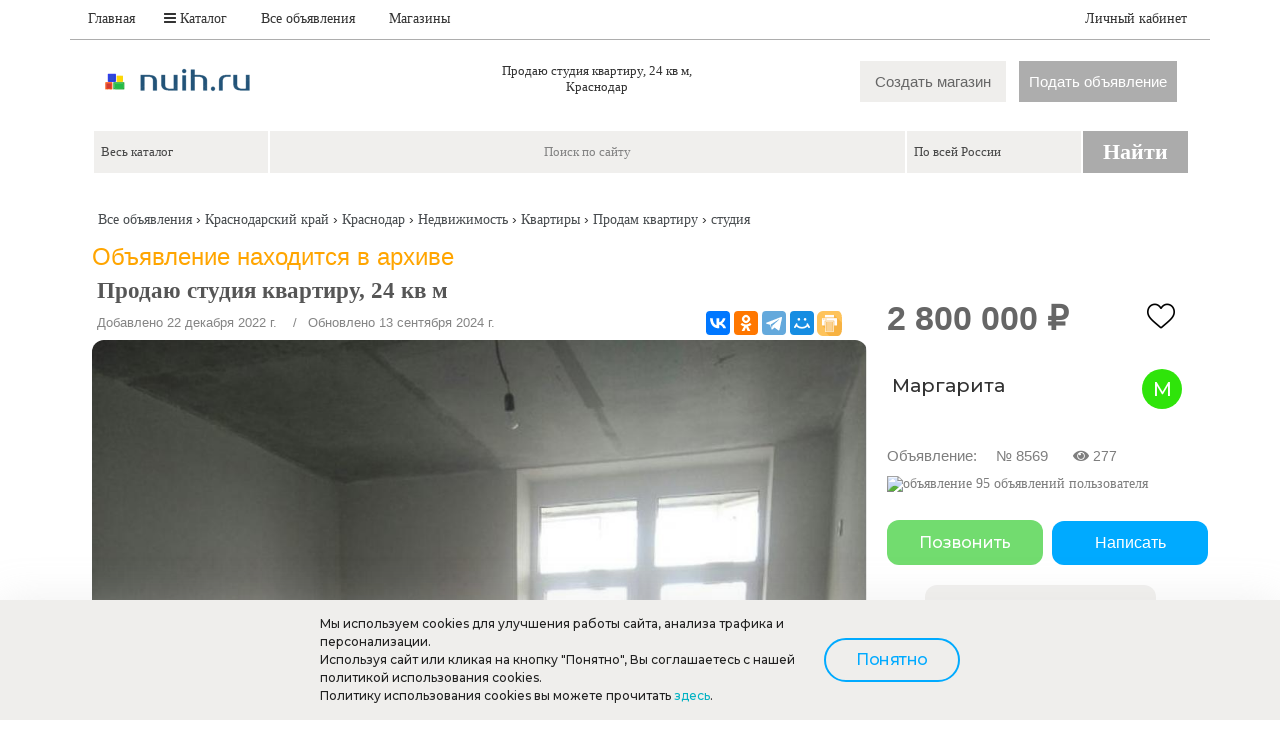

--- FILE ---
content_type: text/html; charset=UTF-8
request_url: https://nuih.ru/items/prodaju_studija_kvartiru_24_kv_m_8569
body_size: 26035
content:
<!DOCTYPE html>
<html>
<head>
<title>Продаю  студия квартиру, 24 кв м,  Краснодар</title>
<meta http-equiv="Content-Type" content="text/html; charset=UTF-8" />
<meta name="description" content="Продается новая студия в ЖК &quot;Губернский&quot;, отличный район, много магазинов, транспорта, ..."/>
<meta name="copyright" content="nuih.ru">
<meta name="viewport" content="width=device-width, initial-scale=1">
<link rel="alternate" media="only screen and (max-width: 640px)" href="https://nuih.ru/m/items/8569"/>
<link rel="shortcut icon" href="https://nuih.ru/icon/favicon.svg" type=" image/svg+xml">
<link rel="stylesheet" type="text/css" href="https://nuih.ru/style/style.css" />
<link rel="stylesheet" type="text/css" href="https://nuih.ru/style/arrow2.css" />
<script src="https://nuih.ru/rating/jquery-3.4.1.min.js"></script>
<script src="https://nuih.ru/rating/star_rating.js"></script>
<!--<script
  src="https://code.jquery.com/jquery-3.4.1.min.js"
  integrity="sha256-CSXorXvZcTkaix6Yvo6HppcZGetbYMGWSFlBw8HfCJo="
  crossorigin="anonymous"></script>-->
  <![if !IE]>
<script type="text/javascript" src="https://nuih.ru/js/jquery.corner.js"></script>
<script type="text/javascript">
$(document).ready(function(){
$(".imground").corner("round");
$(".submit").corner("round");
});
</script>
<![endif]>
<style>
body{overflow-y: scroll;}
</style>
</head>
<BODY>
<!--<script src="https://api-maps.yandex.ru/2.0/?load=package.full&lang=ru-RU" type="text/javascript"></script>
<script type="text/javascript">
        $(document).ready(function(){
                ymaps.ready(function(){
                    var geolocation = ymaps.geolocation;
                    $('.town').html(geolocation.city);
                });
            });
</script>-->
<link rel="stylesheet" href="https://nuih.ru/style/font-awesome.css">
<style>
/*.shadow {box-shadow: 0 0 10px rgba(0,0,0,0.4);}*/
@import url('https://nuih.ru/css/font-awesome.css');
.scale {
transition: 0.5s; /* Время эффекта */
}
.scale:hover {
transform: scale(1.2); /* Увеличиваем масштаб */
</style>
<script>
/* When the user clicks on the button, 
toggle between hiding and showing the dropdown content */
function myFunction3() {
  document.getElementById("myDropdown3").classList.toggle("show");
}

// Close the dropdown if the user clicks outside of it
window.onclick = function(event) {
  if (!event.target.matches('.btn-add22')) {
	var dropdowns = document.getElementsByClassName("header-box-profile-fade3");
    var i;
    for (i = 0; i < dropdowns.length; i++) {
      var openDropdown = dropdowns[i];
      if (openDropdown.classList.contains('show')) {
        openDropdown.classList.remove('show');
      }
    }
  }
}
</script>
<!--<script>
$(window).scroll(function() {     
  var scroll = $(window).scrollTop();
  if (scroll > 100) {
    $(".topform").addClass("shadow");
  }
  else {
    $(".topform").removeClass("shadow");
  }
});
</script>-->
<div class="topform">
<table width="1140px" height="40" align="center" style="background-color: #fff;border-bottom:1px solid #adadad;" >
<tr >
	<td> 
	    <a class="btn-add" style="margin-left:5px;font-family:Verdana;" href="https://nuih.ru/">Главная</a>
		<a class="btn-add" id="fancy_vibor_razdela" style="margin-left:5px;text-decoration: none;color:#1D85FF;font-family:Verdana;" href="https://nuih.ru/_map3.php"><i class="icon-reorder"></i> Каталог</a>
		<a class="btn-add" style="color:#1D85FF;font-family:Verdana;" href="https://nuih.ru/catalog/">Все объявления</a>
		<a class="btn-add" style="color:#1D85FF;font-family:Verdana;" href="https://nuih.ru/magazin/" target="blank_">Магазины</a>
	
	</td>		
	<td align="right">
		
		<div class="header-box-profile" ><span id="accn_id"><a class="fancy_popup2 btn-add btn-profile top-menu-link" style="color:#1D85FF;font-family:Verdana;margin-right:10px;" id="linkq" href="https://nuih.ru/user/logepass.php" >Личный кабинет</a></span>      </div>
	  
	</td>

</tr>
</table>
</div>
<div class="header">
<table width="1100px" border=0 align="center" style=" padding:10px; margin-top: 30px;">

	<tr>
		<td colspan="3" >
		</td>
	</tr>


<tr style="vertical-align: middle; height:60px; " >
	<td width="260">	
	<a href="https://nuih.ru/" title="Доска объявлений в россии" alt="nuih.ru - доска бесплатных объявлений"><img border=0 src="https://nuih.ru//icon/logoo22.png" title="Доска объявлений в россии" alt="nuih.ru - доска бесплатных объявлений"/></a>
	</td>
	<td width="460">
	
		<h1 class="board" align="center">Продаю  студия квартиру, 24 кв м,<br>  Краснодар</h1>	
		
	</td>
	<td style="text-align:right;">
	<a class="fancy_popup2 iks100" style="padding: 12px 15px;color: #666;background-color:#EFEEEC;border:none;margin:0 5px 0 0;border-radius:0px;font-size:15px;" href="https://nuih.ru/blok/add_magazin.php"   title="Создать магазин">Создать магазин</a>&#160;&#160;<a class="fancy_popup2 iks00" style="padding: 12px 10px;color: #fff;background-color:#adadad;border:none;border-radius:0;font-size:15px;" href="https://nuih.ru/blok/add.php"   title="Подать объявление">Подать объявление</a>	</td>
</tr>
</table>
<!-- Yandex.Metrika counter -->
<script type="text/javascript" >
   (function(m,e,t,r,i,k,a){m[i]=m[i]||function(){(m[i].a=m[i].a||[]).push(arguments)};
   m[i].l=1*new Date();k=e.createElement(t),a=e.getElementsByTagName(t)[0],k.async=1,k.src=r,a.parentNode.insertBefore(k,a)})
   (window, document, "script", "https://mc.yandex.ru/metrika/tag.js", "ym");

   ym(88492618, "init", {
        clickmap:true,
        trackLinks:true,
        accurateTrackBounce:true
   });
</script>
<noscript><div><img src="https://mc.yandex.ru/watch/88492618" style="position:absolute; left:-9999px;" alt="" /></div></noscript>
<!-- /Yandex.Metrika counter -->

<style>
		@import url('https://nuih.ru/css/font-awesome.css');
			a { text-decoration: none; }

			li { list-style: none; }

			#menu .box {
				position: fixed;
				text-align: center;
				overflow: hidden;
				z-index: -1;
				opacity: 0;
				width: 100%;
				height: 350px;;
				left: 0px;
				top: 0px;
				background: rgba(0,0,0,0.8);
				-webkit-transition: all 0.3s ease-in-out; 
				-moz-transition: all 0.3s ease-in-out; 
				-o-transition: all 0.3s ease-in-out; 
				transition: all 0.3s ease-in-out;
			}

			#menu ul {
				position: relative;
				top: 20%;
				-webkit-transform: scale(2);
				-moz-transform: scale(2);
				-ms-transform: scale(2);
				transform: scale(2);
				-webkit-transition: all 0.3s ease-in-out; 
				-moz-transition: all 0.3s ease-in-out; 
				-o-transition: all 0.3s ease-in-out; 
				transition: all 0.3s ease-in-out;
			}

			#menu li { 
				display: inline-block; 
				margin: 20px;
			}

			#menu li a {
				border-radius: 50px;
				padding: 15px;
				border: 2px solid transparent;
				text-decoration: none;
				font-size: 18px;
				color: #fff;
				border-color: #fff;
				font-family:Verdana;
				font-weight: bold;
				-webkit-transition: all 0.2s ease-in-out; 
				-moz-transition: all 0.2s ease-in-out; 
				-o-transition: all 0.2s ease-in-out; 
				transition: all 0.2s ease-in-out;
			}

			#menu li a:hover { border-color: #fff; 
			background-color: #fff;
			color: rgba(0,0,0,0.8);
			}

			#menu li a i { 
				margin-right: 5px; 
				font-size: 24px;
			}

			#toggle-nav-label {
				opacity: 8;
				color:#ffffff;
				background: #1D85FF;
				text-align: center;
				line-height: 30px;
				font-size: 16px;
				/*display: block;*/
				cursor: pointer;
				position: relative;
				z-index: 500;
				width: 30px;
				height: 30px;
				border-radius: 1px;
				left:15px;
			}

			#toggle-nav { display: none; }

			#toggle-nav:checked ~ .box { 
				opacity: 1;
				z-index: 400;
			}

			#toggle-nav:checked ~ .box ul {
				-webkit-transform: scale(1);
				-moz-transform: scale(1);
				-ms-transform: scale(1);
				transform: scale(1);
			}

			#toggle-nav:checked ~ #toggle-nav-label { 
				background: #fff; 
				color: rgba(0,0,0,0.8);
			}
							
		</style>
<table width="100%" class="table" >
	<tr valign="top">
		<td >
			<table width="100%" >
				<tr>
					<td valign="top" class="td" width="90%">
					<style>
html{overflow-y: scroll} 
input:focus {
  outline: none;
  background: #EFEEEC;
  border-color: #EFEEEC;
}
input:-webkit-autofill,
input:-webkit-autofill:hover, 
input:-webkit-autofill:focus, 
input:-webkit-autofill:active
{
 -webkit-box-shadow: 0 0 0 30px #EFEEEC inset !important;
}

select>option {
    background-color: #fff;
    box-shadow: 0 4px 8px rgba(0, 0, 0, 0.1);
    border-radius: 14px;
	box-shadow: 0 0 0 2px rgba(74, 144, 226, 0.2);
}
</style>

<form style="margin-top:-15px; " action="https://nuih.ru/search.php" method="post" name="form_edit" id="form_edit" >
<table class="tdform3" cellpadding="0" cellspacing="0" border=0 >

	<tr valign="top">

		<td id="cat_0" width="10" > 
		<div class="dvg">
			<select name="razdel_0" id="razdel_0" onChange="search_cat(0, this.value); return false" >
			<option value="0" style="text-align:center;">Весь каталог</option>
							<option value="1"  >Транспорт</option>
								<option value="71"  >Недвижимость</option>
								<option value="5"  >Личные вещи</option>
								<option value="198"  >Все для детей</option>
								<option value="2"  >Для дома и дачи</option>
								<option value="70"  >Животные</option>
								<option value="74"  >Работа</option>
								<option value="199"  >Бизнес</option>
								<option value="73"  >Хобби и отдых</option>
								<option value="72"  >Бытовая электроника</option>
								<option value="172"  >Потери и находки</option>
								<option value="200"  >Знакомства</option>
							</select>
		</div>
			<input type="hidden" name="name_cat_0" id="name_cat_0" value="">

		<td> 
		<input class="txt_f_search"  placeholder="Поиск по сайту" name="text_search" value="">
		<td align="right" width="10" >
		
		<table style="margin-left:4px; " cellpadding="0" cellspacing="0" >
		<tr>
		
				<td id="reg_0" >
								<div class="dvg">
					<select name="region_0" id="region_0" 
											onChange="search_reg(0, this.value, this.value, 0); return false">
											<option value="0" style="text-align:center;">По всей России</div></option>
											<option value="2362"  >Агинско-Бурятский АО</option>
												<option value="2363"  >Алтайский край</option>
												<option value="2364"  >Амурская область</option>
												<option value="2365"  >Архангельская область</option>
												<option value="2366"  >Астраханская область</option>
												<option value="2367"  >Белгородская область</option>
												<option value="2368"  >Брянская область</option>
												<option value="2369"  >Владимирская область</option>
												<option value="2370"  >Волгоградская область</option>
												<option value="2371"  >Вологодская область</option>
												<option value="2372"  >Воронежская область</option>
												<option value="7829"  >Донецкая область</option>
												<option value="2373"  >Еврейская АО</option>
												<option value="2374"  >Ивановская область</option>
												<option value="2375"  >Иркутская область</option>
												<option value="2376"  >Калининградская область</option>
												<option value="2377"  >Калужская область</option>
												<option value="2378"  >Камчатский край</option>
												<option value="2379"  >Карачаево-Черкесский АО</option>
												<option value="2380"  >Кемеровская область</option>
												<option value="2381"  >Кировская область</option>
												<option value="2382"  >Костромская область</option>
												<option value="2383"  >Краснодарский край</option>
												<option value="2384"  >Красноярский край</option>
												<option value="2385"  >Курганская область</option>
												<option value="2386"  >Курская область</option>
												<option value="2387"  >Ленинградская область</option>
												<option value="2388"  >Липецкая область</option>
												<option value="2389"  >Магаданская область</option>
												<option value="2390"  >МОСКВА</option>
												<option value="2391"  >Московская область</option>
												<option value="2392"  >Мурманская область</option>
												<option value="2445"  >Ненецкий АО</option>
												<option value="2393"  >Нижегородская область</option>
												<option value="2394"  >Новгородская область</option>
												<option value="2395"  >Новосибирская область</option>
												<option value="2396"  >Омская область</option>
												<option value="2397"  >Оренбургская область</option>
												<option value="2398"  >Орловская область</option>
												<option value="2399"  >Пензенская область</option>
												<option value="2400"  >Пермский край</option>
												<option value="2401"  >Приморский край</option>
												<option value="2402"  >Псковская область</option>
												<option value="2403"  >Республика Адыгея</option>
												<option value="2404"  >Республика Башкортостан</option>
												<option value="2405"  >Республика Бурятия</option>
												<option value="2406"  >Республика Дагестан</option>
												<option value="2407"  >Республика Ингушетия</option>
												<option value="2408"  >Республика Кабардино-Балкария</option>
												<option value="2409"  >Республика Калмыкия</option>
												<option value="2410"  >Республика Карелия</option>
												<option value="2411"  >Республика Коми</option>
												<option value="7798"  >Республика Крым</option>
												<option value="2412"  >Республика Марий Эл</option>
												<option value="2413"  >Республика Мордовия</option>
												<option value="2414"  >Республика Саха</option>
												<option value="2415"  >Республика Северная Осетия</option>
												<option value="2416"  >Республика Татарстан</option>
												<option value="2417"  >Республика Тува</option>
												<option value="2418"  >Республика Тыва</option>
												<option value="2419"  >Республика Удмуртия</option>
												<option value="2420"  >Республика Хакассия</option>
												<option value="2422"  >Республика Чувашия</option>
												<option value="2423"  >Ростовская область</option>
												<option value="2424"  >Рязанская область</option>
												<option value="2425"  >Самарская область</option>
												<option value="2426"  >САНКТ-ПЕТЕРБУРГ</option>
												<option value="2427"  >Саратовская область</option>
												<option value="2428"  >Сахалинская область</option>
												<option value="2429"  >Свердловская область</option>
												<option value="7799"  >СЕВАСТОПОЛЬ</option>
												<option value="2430"  >Смоленская область</option>
												<option value="2431"  >Ставропольский край</option>
												<option value="2432"  >Тамбовская область</option>
												<option value="2433"  >Тверская область</option>
												<option value="2434"  >Томская область</option>
												<option value="2435"  >Тульская область</option>
												<option value="2436"  >Тюменская область</option>
												<option value="2437"  >Ульяновская область</option>
												<option value="2438"  >Хабаровский край</option>
												<option value="2439"  >Ханты-Мансийский АО</option>
												<option value="2440"  >Челябинская область</option>
												<option value="2421"  >Чеченская Республика</option>
												<option value="2441"  >Читинская область</option>
												<option value="2442"  >Чукотский АО</option>
												<option value="2443"  >Ямало-Ненецкий АО</option>
												<option value="2444"  >Ярославская область</option>
											</select>

					</div>
					<input type="hidden" name="name_reg_0" id="name_reg_0" value="">

					
							<td id="reg_1" >
					<td id="reg_2" >
					<td id="reg_3" >
			
		<td id="reg_4">
		</table>

		
	<td align="right" width="10">
		<button type="image"  name="submit" style="cursor: pointer;" class="searchbut">Найти</button>
        <tr height="5" >
	<!--<tr height="25" >
		<td colspan="4" > 
		
		<table cellpadding="0" cellspacing="0"><tr valign="middle">
		<td>
		<input type="checkbox" name="sz"  > 
		<td class="pb3">
		только в заголовках-->

		<!--<td>
		<input type="checkbox" name="fy"  > 
		<td class="pb3">
		с фото
		
		<!--<td>
		<input type="checkbox" name="vy"  >
		<td class="pb3">
		с видео
		
		<td>
		<input type="checkbox" name="kart"  >
		<td class="pb3">
		с картой
		
		<td class="pb3">
		<td class="pb3">		
		<td class="pb3">
		За последние
		
		<td>
		<input type="radio" name="limitdata" value="2"  > 
		<td class="pb3">
		2
		
		<td>
		<input type="radio" name="limitdata" value="7"  > 
		<td class="pb3">
		7
		
		<td>
		<input type="radio" name="limitdata" value="14"  > 
		<td class="pb3">
		14
		
		<td>
		<input type="radio" name="limitdata" value="30"  > 
		<td class="pb3">
		30
		
		<td>
		<input type="radio" name="limitdata" value="0" checked > 
		<td class="pb3">
		30+
		<td class="pb3">
		дней

		</tr>
		</table>-->
		
		
	<tr valign="top">
		<td colspan="4"> 
				<div class="dvs" id="cat_1">
					</div>
				<div class="dvs" id="cat_2">
					</div>
				<div class="dvs" id="cat_3">
					</div>
				<div class="dvs" id="cat_4"></div>

		<div id="param" style="margin-right:-2px;" >
				</div>
</table>

<input type="hidden" size=70 id="zapros_q" name="zapros_q" value="">
<input type="hidden" name="id_firm" value="">
</form>


<script>
			function search_cat(w, id_cat)
			{
			$.ajax({
					type: "GET",
					url: "https://nuih.ru/blok/search_cat_two.php?w="+w+"&id_cat="+id_cat,
					success: function(html) {
					var v=w+1;
					for(var i=v; i<5; i++)
						{
						$("#cat_"+i).empty();
						}
					$("#cat_"+v).html(html);
                	}
        		});
			actid = 0;
			}

			function search_reg(w, id_reg, glob, m)
			{
			$.ajax({
					type: "GET",
					url: "https://nuih.ru/blok/search_reg_two.php?w="+w+"&id_reg="+id_reg+"&glob="+glob+"&m="+m,
					success: function(html) {
					var v=w+1;
					for(var i=v; i<5; i++)
						{
						$("#reg_"+i).empty();
						}
					$("#reg_"+v).append(html);
                	}
        		});
			}

			function search_param(w, id_catalog)
			{
			$.ajax({
					type: "GET",
					url: "https://nuih.ru/blok/search_param.php?w="+w+"&id_catalog="+id_catalog,
					success: function(html) {
					$("#param").html(html);
                	}
        		});
			}

			function send_element_two(car, id, two, field, viv, checkb)
			{
			$.ajax({
					type: "GET",
					url: "https://nuih.ru/blok/el_two.php?car="+car+"&id="+id+"&two="+two+"&field="+field+"&viv="+viv+'&checkb='+checkb,
					success: function(html) {
					$("#dvs"+id).html(html);
                	}
        		});
			}

			function func5(a)
			{
			var d=window.document.getElementById(a).options.length;
			for(i=0;i<d;i++)
				{
				if(document.getElementById(a).options[i].selected) 
					{
					document.getElementById(a).style.backgroundColor = document.getElementById(a).options[i].style.backgroundColor;
					document.getElementById(a).style.color = document.getElementById(a).options[i].style.color;
					}
				}
			}
			
			
			
			function sort_tab(count, srt, srt2, pn, order)
			{
			var dop_str=document.getElementById('zapros_q').value; 
			$.ajax({
					type: "GET",
					url: "https://nuih.ru/blok/sort_tab.php?count="+count+"&srt="+srt+"&srt2="+srt2+"&pn="+pn+"&order="+order+"&"+dop_str,
					success: function(html) {
						$("#len_tab").empty();
						$("#len_tab").append(html);
                	}
        		});
			scrolt('len_t');
			}


			function sort_tab_len(count, srt, srt2, pn, order)
			{
			var dop_str=document.getElementById('zapros_q').value; 
			$.ajax({
					type: "GET",
					url: "https://nuih.ru/blok/sort_tab_len.php?count="+count+"&srt="+srt+"&srt2="+srt2+"&pn="+pn+"&order="+order+"&"+dop_str,
					success: function(html) {
						$("#len_tab").empty();
						$("#len_tab").append(html);
                	}
        		});
			scrolt('len_t');
			}

			function sort_tab_img(count, srt, srt2, pn, order)
			{
			var dop_str=document.getElementById('zapros_q').value; 
			$.ajax({
					type: "GET",
					url: "https://nuih.ru/blok/sort_tab_img.php?count="+count+"&srt="+srt+"&srt2="+srt2+"&pn="+pn+"&order="+order+"&"+dop_str,
					success: function(html) {
						$("#len_tab").empty();
						$("#len_tab").append(html);
                	}
        		});
			scrolt('len_t');
			}
			
			function sort_tab_nof(count, srt, srt2, pn, order)
			{
			var dop_str=document.getElementById('zapros_q').value; 
			$.ajax({
					type: "GET",
					url: "https://nuih.ru/blok/sort_tab_nof.php?count="+count+"&srt="+srt+"&srt2="+srt2+"&pn="+pn+"&order="+order+"&"+dop_str,
					success: function(html) {
						$("#len_tab").html(html);
                	}
        		});
			scrolt('len_t');
			}
			
			
			function scrolt(el) 
			{
			jQuery.scrollTo('#'+el,700, {axis:'y'});
			}

			function lok (h) {
			window.location=h;
			}


var actid = 0;
var posz, begg;


function opendv(a) 
	{
	if(document.getElementById('dvv'+a))
		{
		actid = actid*(-1);
		if(actid == a)
			{
			//document.getElementById('dvv'+a).style.display = 'none';
			actid = 0;
			}
		else
			{
			document.getElementById('dvv'+a).style.display = '';
			$('#dvv'+a).scrollTop(0);
			actid = a;
			}
		}
	}

function cbf(n,s) 
	{
	var c=0;
	var a = document.getElementsByName(n);
	for (i=0; i<a.length; i++)
		{
		if(a[i].checked == 1)
		c++;
		}
	if(c) c = '('+c+')'; else c = '';
	document.getElementById(s).innerHTML = c;
	}



</script>

<!--<script async src="//pagead2.googlesyndication.com/pagead/js/adsbygoogle.js"></script>-->
<style>
body{overflow-y: scroll;}
</style>					</td>
				</tr>
			</table>
		</td>
	</tr>
	
	<tr valign="top">
		<td align="center">
		
		</td>
	</tr>
	
	<tr valign="top">
		<td  class="td" >
		<div style="margin: auto;width: 1100px;padding-left:15px;margin-bottom:5px; padding-right:-5px; padding-bottom:10px; font-size:14px;"><a class="wwuu" style="font-size:14px;font-weight: lighter;" href="https://nuih.ru/catalog/">Все объявления</a>  &rsaquo; <a class="wwuu" style="font-size:14px;font-weight: lighter;" href="https://nuih.ru/catalog/all_0/krasnodarskiy_kray_2383/">Краснодарский край</a> &rsaquo; <a class="wwuu" style="font-size:14px;font-weight: lighter;" href="https://nuih.ru/catalog/all_0/krasnodar_6094/"> Краснодар</a> &rsaquo; <a class="wwuu" style="font-size:14px;font-weight: lighter;" href="https://nuih.ru/catalog/nedvizhimost_71/krasnodar_6094/">Недвижимость</a>  &rsaquo; <a class="wwuu" style="font-size:14px;font-weight: lighter;" href="https://nuih.ru/catalog/kvartiri_94/krasnodar_6094/">Квартиры</a>  &rsaquo; <a class="wwuu" style="font-size:14px;font-weight: lighter;" href="https://nuih.ru/catalog/prodam_kvartiru_114/krasnodar_6094/">Продам квартиру</a>  &rsaquo; <a class="wwuu" style="font-size:14px;font-weight: lighter;" title=" студия. Краснодарский край,  Краснодар" href="https://nuih.ru/catalog/prodam_kvartiru_114/krasnodar_6094/param_f_spisok_1[1]=410"> студия</a> </div><table border="0" style="display: grid;place-items: center;margin-top:-10px;" width="1100px" cellpadding="0" cellspacing="0" align="center">
	<tr valign="top">
	<td style="padding-right:-5px; padding-left:2px; ">
		<div style="position:relative; margin-bottom:10px;"><div style="margin-top:10px;"><font color="orange" size="+2">Объявление находится в архиве</font></div>			<div style="position:absolute; bottom:-5px; right:53px;" > 
			<script src="https://yastatic.net/share2/share.js" async></script>
				<div class="ya-share2" data-curtain data-services="vkontakte,odnoklassniki,telegram,moimir"></div>
			</div>	
			<h1 style="color:#565656;font-family:Verdana;padding-left:5px;" class="obrez items" >Продаю  студия квартиру, 24 кв м</h1><span style="padding-left:5px;color:#858585">Добавлено 22 декабря 2022 г.<span style="padding-left:5px;color:#858585">&ensp; /&ensp; Обновлено 13 сентября 2024 г.		<a onclick="javascript:window.print()"><img style="position:absolute; bottom:0px; right:22px;border-radius:6px 7px 7px 6px;z-index: 10;width: 25px;height: 25px;" class="ic2" src="https://nuih.ru/icon/printer.png" title="Печать" alt="Печать"></a>
		</div>
<style>

.imd { 
position:relative; 
height:79px;
width:79px;
border: solid 0px #EFEEEC; 
background-color: #fff;
border-radius:12px;
/*box-shadow: 4px 4px 8px 2px rgba(34, 60, 80, 0.1);*/
}
.imd img { 
position:absolute;
max-height:79px; 
max-width:79px; 
margin:auto;
top:0;
bottom:0;
left:0;
right:0;
cursor:pointer;
border-radius:12px;
/*box-shadow: 2px 2px 4px 1px rgba(34, 60, 80, 0.1);*/
}
.imgteaser:hover::after {
/*content: attr(data-text);
position: absolute;
text-align:center;
left: 0%;
right: 0%;
bottom: 0%;
z-index: 1;
color: #000;
background: #fff;
opacity: 0.5;
font-weight: bold;*/
/*font-weight: lighter;
text-shadow: 1px 1px 0px #000;
background: rgba(128, 128, 128, 1);*/
/*font-family: Verdana;
font-size: 14px;
padding: 20px 15px;
border-radius:12px;*/
/*box-shadow: 2px 2px 4px 1px rgba(34, 60, 80, 0.1);*/
}
</style>
	
	<script>
	var videos; 
	</script>
	
	<script>
	 var new_url_base = '../blok/idv_foto2.php?id=8569&id_f=';
	 var max_foto = 9; var rez = 5; 
	 var tek_pos = 0; var perv_pos = 0; 
	 var posl_pos; if(max_foto<rez) {posl_pos = max_foto-1; var slid=1;} else posl_pos = rez-1; 
	 
	 var ps = posl_pos;

	 var Foto = new Array(); var Fotom = new Array();
	  
			
	 Foto[0] = 'https://nuih.ru/foto/70/4470b.jpg'; Fotom[0] = 'https://nuih.ru/foto/70/4470s.jpg';
	 Foto[1] = 'https://nuih.ru/foto/71/4471b.jpg'; Fotom[1] = 'https://nuih.ru/foto/71/4471s.jpg';
	 Foto[2] = 'https://nuih.ru/foto/72/4472b.jpg'; Fotom[2] = 'https://nuih.ru/foto/72/4472s.jpg';
	 Foto[3] = 'https://nuih.ru/foto/73/4473b.jpg'; Fotom[3] = 'https://nuih.ru/foto/73/4473s.jpg';
	 Foto[4] = 'https://nuih.ru/foto/74/4474b.jpg'; Fotom[4] = 'https://nuih.ru/foto/74/4474s.jpg';			
			
	function opti(opt){
				for (var n=0; n<rez; n++)
					{
					if(n==opt)
					$("#im"+n).animate({opacity: 1}, 0 ); 
					else
					$("#im"+n).animate({opacity: 0.4}, 0 ); 
					}
				}
			
	function vizi(a, b){
				for (i=0; i<rez; i++)
					{
					if(i>=a && i<=b)
					document.getElementById('tdq'+i).style.display = '';
					else
					document.getElementById('tdq'+i).style.display = 'none';
					}
				if(perv_pos==0)
					{
					document.getElementById('prebl').style.display = 'none';
					document.getElementById('prebl_a').style.display = '';
					document.getElementById('tobl').style.display = '';
					document.getElementById('tobl_a').style.display = 'none';
					}
				if(posl_pos==(rez-1))
					{
					document.getElementById('prebl').style.display = '';
					document.getElementById('prebl_a').style.display = 'none';
					document.getElementById('tobl').style.display = 'none';
					document.getElementById('tobl_a').style.display = '';
					}
				if(perv_pos !=0 && posl_pos !=(rez-1))
					{
					document.getElementById('prebl').style.display = '';
					document.getElementById('prebl_a').style.display = 'none';
					document.getElementById('tobl').style.display = '';
					document.getElementById('tobl_a').style.display = 'none';
					}
				}
			
	 function toTek(j) {
	 			arrow_opti(1);
				document.getElementById('videos').innerHTML = '';
				document.getElementById('kartinka').style.display = '';
				
				eval("imgObj" + j + "= new Image()"); 
				eval("imgObj" + j + ".src = '" + Foto[j] + "'");
				eval("document.vvr.src = imgObj"+j+".src");
				document.getElementById('new_url').href=new_url_base+''+j; ////////////////////////
				tek_pos=j;
				
				if(tek_pos > posl_pos) 
					{
					perv_pos=tek_pos-ps; posl_pos=tek_pos;
					}
				
				if(tek_pos==0)
					{
					perv_pos=0; posl_pos=ps;
					}
				
				if(tek_pos < perv_pos)
					{
					perv_pos=tek_pos; posl_pos=tek_pos+ps;
					}
				if(slid) vizi(perv_pos, posl_pos);
				
				opti(tek_pos); 
				}

	 function toTekd(u) {
	 			tek_pos = tek_pos+u;
				if(tek_pos==rez) tek_pos=0; 
				if(tek_pos==-1) tek_pos=rez-1; 
				eval("imgObj" + tek_pos + "= new Image()");
				eval("imgObj" + tek_pos + ".src = '" + Foto[tek_pos] + "'");
				eval("document.vvr.src = imgObj"+tek_pos+".src");
				document.getElementById('new_url').href=new_url_base+''+tek_pos; ////////////////////////
				
				if(tek_pos > posl_pos) 
					{
					perv_pos=tek_pos-ps; posl_pos=tek_pos;
					}
				
				if(tek_pos==0)
					{
					perv_pos=0; posl_pos=ps;
					}
				
				if(tek_pos < perv_pos)
					{
					perv_pos=tek_pos; posl_pos=tek_pos+ps;
					}
				if(slid) vizi(perv_pos, posl_pos);
				opti(tek_pos);
				}

	 function preBlok() {perv_pos--; posl_pos--; vizi(perv_pos, posl_pos);}
	 function toBlok() {perv_pos++; posl_pos++; vizi(perv_pos, posl_pos);}

	 function video_active() {
	 			if(videos)
					{
	 				arrow_opti(0);
					document.getElementById('videos').innerHTML = videos;
					document.getElementById('kartinka').style.display = 'none';
					opti(100);
					}
				}
	
	function arrow_opti(ao)
				{
				if(ao==1)
					{
					if($("#captionleft"))
					$("#captionleft").animate({opacity: 0.7}, 0 ); 
	
					if($("#captionright"))
					$("#captionright").animate({opacity: 0.7}, 0 ); 
					}
				else
					{
					if($("#captionleft"))
					$("#captionleft").animate({opacity: 0}, 0 ); 
					
					if($("#captionright"))
					$("#captionright").animate({opacity: 0}, 0 ); 
					}
				}

	</script>
	
		<table style="display: inline-block;border-radius:12px;" cellpadding="0" cellspacing="0">
					<tr>
				<td>
				<div class="imgteaser" data-text="Продаю  студия квартиру, 24 кв м">
				<div style="border-radius:12px;position:relative; vertical-align: middle;text-align:center; display: table-cell; border:solid 0px #fff; width:775px; height:581px">
				<a id="new_url" class="example121" href="../blok/idv_foto2.php?id=8569&id_f=0"><img onclick="toTekd(1)" id="kartinka" style="cursor: url(https://nuih.ru/icon/zoom_in.png), auto;border-radius:12px;border:0px;    max-height:581px; max-width:775px;  " name="vvr" alt="Продаю  студия квартиру, 24 кв м," src="https://nuih.ru/foto/70/4470b.jpg"></a>
								<div id="captionleft"><img style="margin-left: 10px;cursor:pointer;opacity: 1;" onclick="toTekd(-1)" src="https://nuih.ru/icon/arrow_left2.png" /></div>
				<div id="captionright"><img style="margin-right: 10px;cursor:pointer;opacity: 1;" onclick="toTekd(1)" src="https://nuih.ru/icon/arrow_right2.png" /></div>
								<div style="position: relative; z-index:5 "  id="videos"></div>
								<a id="new_url" class="example121" href="../blok/idv_foto2.php?id=8569&id_f=0"><img></a>				</div>
				</div>
				</td>
			</tr>
			
			<tr>
				<td style="padding-top:3px;">
					<table cellpadding="0" cellspacing="0" style="border-radius:12px;">
						<tr>
													<td onclick="toTek(0)" style="display:; padding:2px;" id="tdq0"><div class="imd"><img id="im0" src="https://nuih.ru/foto/70/4470s.jpg" /></div></td>
														<td onclick="toTek(1)" style="display:; padding:2px;" id="tdq1"><div class="imd"><img id="im1" src="https://nuih.ru/foto/71/4471s.jpg" /></div></td>
														<td onclick="toTek(2)" style="display:; padding:2px;" id="tdq2"><div class="imd"><img id="im2" src="https://nuih.ru/foto/72/4472s.jpg" /></div></td>
														<td onclick="toTek(3)" style="display:; padding:2px;" id="tdq3"><div class="imd"><img id="im3" src="https://nuih.ru/foto/73/4473s.jpg" /></div></td>
														<td onclick="toTek(4)" style="display:; padding:2px;" id="tdq4"><div class="imd"><img id="im4" src="https://nuih.ru/foto/74/4474s.jpg" /></div></td>
													</tr>
					</table>
				</td>
			</tr>
			
				</table>
		<script>
		var opticus = 1;
		</script>

	<br><script>
var hd = 581;
document.getElementById('captionleft').style.top = (hd/2-27)+'px';
document.getElementById('captionright').style.top = (hd/2-27)+'px';

</script>		<br>
		<h3 style="margin-left:10px;font-weight: 900;margin-top:10px;color: #333333;font-size: 22px;font-family: 'Montserrat', sans-serif;">Адрес</h3>
												<a rel="nofollow"  style="color:#4f4f4f;" href="../blok/ymap_view.php?map_x=45.069168&map_y=39.03382" class="fancy_map"><p><span style="font-size:18px;margin:5px 10px;font-family: Montserrat;">Краснодарский край,  Краснодар</span></p>
							<p><span style="margin-left:-6px;font-size: 16px;color:#0073ff;opacity:0.7;">&emsp;Показать на карте</span></p></a>
									<br><div class="border-item2" style="">
    <div class="border-head2" style="margin-left:10px;font-weight: 900;font-size: 22px;font-family: 'Montserrat', sans-serif;">Описание</div>
	
			<table border="0" cellpadding="0" cellspacing="5" ><tr valign="top"><td width="100%">	
			<div style=" width:100%; margin-bottom:5px; margin-top:5px; height:0px; border-bottom: solid 0px #EFEEEC;"></div>
			
			<p><table style="margin-left:2px;line-height: 180%;" border="0" cellpadding="0" cellspacing="5">
				<tr valign="top">
					<td>
					<table cellpadding="3" cellspacing="5" style="position:relative;margin-top:-15px;width:750px;font-weight:bold;font-family:Verdana;color:#565656;"><tr><td valign=top width=75%>Комнат:</td><td> студия</td></tr><tr><td valign=top width=75%>Площадь:</td><td>24</td></tr><tr><td valign=top width=75%>Материал дома:</td><td>кирпичный</td></tr><tr><td valign=top width=75%>Этаж:</td><td>14/18</td></tr></table><div style="width:100%;margin-bottom:5px;margin-top:5px;height:0px;border-bottom:solid 0px #EFEEEC;"></div><div style="margin-top:5px; margin-left:5px;" width="100%">Продается новая студия в ЖК &quot;Губернский&quot;, отличный район, много магазинов, транспорта, рядом зеленая зона, есть детский сад, будет школа. В квартире хорошая предчистовая отделка, разведена электрика и вода, балкон застеклен, хороший вид из окна на частный сектор и будущую школу, дома перед окнами не будет. Подъезд обшит керамогранитом, красивая входная группа, во дворе отличная детская площадка, УК находится в этом же доме, что очень удобно, во дворе много места для парковки. Обременений по квартире нет, продает собственник.</div>					
			</table></p>
			</td>
			
</table></div>			
		</div>
<a onclick="zhaloba()" style="float:left;padding: 13px 53px;color:#666;background-color:#EFEEEC;border:none;border-radius:12px;margin:0 30px 0 5px;font-weight: 500;font-size: 16px;font-family: 'Montserrat', sans-serif;">Пожаловаться на объявление</a>
					<br><br><br><br>
<!--<div class="border-item2">
    <div class="border-head2" style="margin-left:10px;font-size: 22px;font-weight: 500;font-family: 'Montserrat', sans-serif;">Проверить телефон</div>
				<p><table border="0" cellpadding="3" cellspacing="0" width="500">	
		<div>
<div>
    <input class="hide" id="hd-1" type="checkbox" style="float:left;width: 500px" >
<label for="hd-1"><font style="float:left;padding: 13px 61px;color:#666;background-color:#EFEEEC;border:none;border-radius:12px;margin:0 30px 0 5px;font-weight: 500;font-size: 16px;font-family: 'Montserrat', sans-serif;"> Проверить номер телефона</font></label>
    <div style="margin-left:-20px;margin-top:-20px;">
<div id="nuih_widget"><a href="https://nuih.ru/" target="_blank"></a></div>

<script>
var kody_options = {id:'nuih_widget', caption:''};
  (function(){
    var s = document.createElement('script'); s.type = 'text/javascript'; s.charset = 'UTF-8';
    s.async = true; s.src = "https://nuih.ru/js/widget.min.js";
    document.getElementsByTagName('head')[0].appendChild(s);
  })();
</script>
</div>
</div>
</table></p></div>-->
		

		
		<br><div class="border-item2" style=""><div class="border-head2" style="margin-left:10px;font-size: 19px;font-weight: 900;font-family: Montserrat;">Комментарии пользователей</div>
		<div id="comm_id" style="padding-top:10px" ><p>
		<font style="margin-left:5px;font-family: Montserrat;color:#000;"> Комментарии могут оставлять только <a class="fancy_popup2 wwuu" style="color:#2c9f7d;" href="../user/logepass.php?vozv=1" >зарегистрированные</a> пользователи</font><br>					
	</div></p></div>	
<!--</fieldset>-->


<script>
function otvet(id, id_comment)
	{
	var a = '<form id="form_otv" method="post"><textarea style="resize: none;" name="comment" rows="4" cols="120"></textarea><input name="com_b" type="hidden" value="1"><input type="hidden" name="parent_id" value="'+id_comment+'"><input name="submit" class="submit" type="submit" onclick="comment_otv('+id+'); return false" value="Ответить на комментарий"></form>';
	document.getElementById('otvet_'+id_comment).innerHTML = a; 
	}
	
function send_opt(id, id_comment, opt)
			{
			$.ajax({
					type: "GET",
					url: "https://nuih.ru/comment/c_ajax.php?id="+id+"&id_comment="+id_comment+"&opt="+opt,
					success: function(html) {
						$("#comm_id").empty();
						$("#comm_id").append(html);
                	}
        		});
			}
	
function comment_add(id) {
      		var str = $("#form_comment").serialize();
			$.ajax({
					type: "POST",
					url: "https://nuih.ru/comment/c_ajax.php?id="+id,
					data: str,
					success: function(html) {
						$("#comm_id").empty();
						$("#comm_id").append(html);
                	}
        		});
				scrollTo("#comm_id");
    		}
			
function comment_otv(id) {
      		var str = $("#form_otv").serialize();
			$.ajax({
					type: "POST",
					url: "https://nuih.ru/comment/c_ajax.php?id="+id,
					data: str,
					success: function(html) {
						$("#comm_id").empty();
						$("#comm_id").append(html);
                	}
        		});
				scrollTo("#comm_id");
    		}

</script>
<script language="javascript">		function send_tel(id)			{			$.ajax({					type: "GET",					url: "https://nuih.ru/blok/tel.php?id="+id,					success: function(html) {						$("#sendtel").empty();						$("#sendtel").append(html);               		}        		});			}			</script>	<br><details class="details"><summary class="details__title"><div class="border-item2"><div class="border-head2" style="margin-left:10px;font-size: 19px;font-weight: 900;font-family: 'Montserrat', sans-serif;">Похожие объявления </div></summary>	
	<table><tr style="margin:-20px 0 -20px 0;display: grid;grid-template-columns: repeat(5, 153px);grid-template-rows: 160px;">
	<td width=150 valign=top><div class="divimglen_ph" style="border:none;border-radius: 5px;" ><a class="wwuu" href="https://nuih.ru/items/prodaju_studija_kvartiru_22_kv_m_13565" ><img class="imglen_sl scale" style="max-width:130px;height: 115px;border-radius: 10px;" src="https://nuih.ru/foto/91/19291s.jpg" ></a><span class="gorodok"> Краснодар</span></div><a title="Продается уютная студия в новом современном жилом комплексе на улице им. Шевцова в Краснодаре. Квартира расположена на 4 этаже 11-этажного монолитного дома 2025 года постройки. Общая площадь квартиры ..."  class="wwuu" href="https://nuih.ru/items/prodaju_studija_kvartiru_22_kv_m_13565" ><div class="correct_comment" style="max-width:140px;">Продаю  студия квартиру, 22 кв м</div></a><td width=150 valign=top><div class="divimglen_ph" style="border:none;border-radius: 5px;" ><a class="wwuu" href="https://nuih.ru/items/prodaju_studija_kvartiru_25_kv_m_13948" ><img class="imglen_sl scale" style="max-width:130px;height: 115px;border-radius: 10px;" src="https://nuih.ru/foto/4/20204s.jpg" ></a><span class="gorodok"> Краснодар</span></div><a title="Продается уютная студия в современном доме 2018 года постройки. Квартира расположена на 6 этаже 18-этажного здания. Общая площадь составляет 25 кв. м, что идеально подойдет для одного человека или ..."  class="wwuu" href="https://nuih.ru/items/prodaju_studija_kvartiru_25_kv_m_13948" ><div class="correct_comment" style="max-width:140px;">Продаю  студия квартиру, 25 кв м</div></a><td width=150 valign=top><div class="divimglen_ph" style="border:none;border-radius: 5px;" ><a class="wwuu" href="https://nuih.ru/items/prodaju_studija_kvartiru_19_kv_m_13566" ><img class="imglen_sl scale" style="max-width:130px;height: 115px;border-radius: 10px;" src="https://nuih.ru/foto/98/19298s.jpg" ></a><span class="gorodok"> Краснодар</span></div><a title="Продается уютная студия в новом современном жилом комплексе на улице им. Сорока А. М. в Краснодаре. Квартира расположена на 6 этаже 11-этажного монолитного дома 2025 года постройки. Общая площадь ..."  class="wwuu" href="https://nuih.ru/items/prodaju_studija_kvartiru_19_kv_m_13566" ><div class="correct_comment" style="max-width:140px;">Продаю  студия квартиру, 19 кв м</div></a><td width=150 valign=top><div class="divimglen_ph" style="border:none;border-radius: 5px;" ><a class="wwuu" href="https://nuih.ru/items/prodaju_studija_kvartiru_29_kv_m_13661" ><img class="imglen_sl scale" style="max-width:130px;height: 115px;border-radius: 10px;" src="https://nuih.ru/foto/91/19691s.jpg" ></a><span class="gorodok"> Краснодар</span></div><a title="В продаже студия площадью 29 м2 на комфортном 2 этаже.  Звоните, организую показ. Отвечу на все интересующие вас вопросы."  class="wwuu" href="https://nuih.ru/items/prodaju_studija_kvartiru_29_kv_m_13661" ><div class="correct_comment" style="max-width:140px;">Продаю  студия квартиру, 29 кв м</div></a><td width=150 valign=top><div class="divimglen_ph" style="border:none;border-radius: 5px;" ><a class="wwuu" href="https://nuih.ru/items/prodaju_studija_kvartiru_22_kv_m_13728" ><img class="imglen_sl scale" style="max-width:130px;height: 115px;border-radius: 10px;" src="https://nuih.ru/foto/33/19833s.jpg" ></a><span class="gorodok"> Краснодар</span></div><a title="Продается уютная студия в современном доме, расположенном по адресу Россия, Краснодар, Восточно-Кругликовская улица, 42/3 к. 1. Квартира находится на 2 этаже 17-этажного монолитно-кирпичного здания, ..."  class="wwuu" href="https://nuih.ru/items/prodaju_studija_kvartiru_22_kv_m_13728" ><div class="correct_comment" style="max-width:140px;">Продаю  студия квартиру, 22 кв м</div></a></table><p></div></details>  <style>
.details {
  position: relative;
  display: block;
  max-width: 750px;
  /*margin: 0 auto 10px;*/
  background: rgba(255,255,255,0.5);
  border-radius: 5px;
  transition: 0.3s;
  overflow: hidden;
}

.details::after {
  position: absolute;
  right: 24px;
  top: 15px;
  content: "";
  display: block;
  width: 14px;
  height: 14px;
  border-right: 3px solid #666;
  border-bottom: 3px solid #666;
  transform: rotate(-45deg);
  transform-origin: center;
  transition: .3s;
}

.details[open]::after {
  transform: rotate(45deg);
}

.details[open] {
  padding-bottom: 10px;
}

.details[open] .details__title {
  margin-bottom: 32px;
}

.details__title {
  background: #fff;
  border-radius: 5px;
  padding: 12px 0px;
  font-size: 20px;
  cursor: pointer;
  list-style: none;
  font-weight: 700;
  transition: .3s;
}

.details__title::-webkit-details-marker {
  display: none;
}

.details__content {
  padding: 0 32px;
  font-size: 18px;
  margin-bottom: -60px;
}

.details__content p:last-child {
  margin-bottom: 0;
}
.details__content p:first-child {
  margin-top: 0;
}
   .scale {
    transition: 0.5s; /* Время эффекта */
   }
   .scale:hover {
    transform: scale(1.1); /* Увеличиваем масштаб */
   }
  </style>
  <style>
   .scale {
    transition: 0.5s; /* Время эффекта */
   }
   .scale:hover {
    transform: scale(1.1); /* Увеличиваем масштаб */
   }
  .gorodok{
	 position:absolute;
	 bottom:6px;
	 background:rgba(0,0,0,0.45);
	 padding:3px 5px;
	 color:#fff !important;
	 left:5px;
	 font-size:9px;
	 border-radius:0;
	 font-family:Verdana
	 }   
  </style>	<br>
<details class="details">
	<summary class="details__title"><div class="border-item2"><div class="border-head2" style="margin-left:10px;font-size: 19px;font-weight: 900;font-family: 'Montserrat', sans-serif;">Другие объявления автора </div></summary>
	
	<table><tr style="margin:-20px 0 -20px 0;display: grid;grid-template-columns: repeat(5, 153px);grid-template-rows: 160px;">
	<td width=150 valign=top><div class="divimglen_ph" style="border:none;border-radius: 10px;" ><a class="wwuu" href="https://nuih.ru/items/prodaju_1_komnatnaja_kvartiru_38_kv_m_13875" ><img class="imglen_sl scale" style="max-width: 130px;height: 115px;border-radius: 10px;" src="https://nuih.ru/foto/54/20054s.jpg" ></a><span class="gorodok"> Краснодар</span></div><a title="Продается уютная однокомнатная квартира в современном доме 2018 года постройки. Общая площадь квартиры составляет 38,4 кв. м, из которых 20 кв. м занимает жилая зона, а кухня радует простором в 10 ..."  class="wwuu" href="https://nuih.ru/items/prodaju_1_komnatnaja_kvartiru_38_kv_m_13875" ><div class="correct_comment" style="max-width:140px;">Продаю 1-комнатная квартиру, 38 кв м</div></a><td width=150 valign=top><div class="divimglen_ph" style="border:none;border-radius: 10px;" ><a class="wwuu" href="https://nuih.ru/items/prodaju_dom_130_kv_m_kirpichnyj_12517" ><img class="imglen_sl scale" style="max-width: 130px;height: 115px;border-radius: 10px;" src="https://nuih.ru/foto/92/15692s.jpg" ></a><span class="gorodok"> Краснодар</span></div><a title="Продается дом 13 км Ростовского Шоссе качественной предчистовой отделке, светлая кухня гостиная, теплые полы, большая терраса, полисадники. место для посадки. двор для машин, скважина 33 мет. газ по ..."  class="wwuu" href="https://nuih.ru/items/prodaju_dom_130_kv_m_kirpichnyj_12517" ><div class="correct_comment" style="max-width:140px;">Продаю  дом , 130 кв.м , кирпичный</div></a><td width=150 valign=top><div class="divimglen_ph" style="border:none;border-radius: 10px;" ><a class="wwuu" href="https://nuih.ru/items/prodaju_2_komnatnaja_kvartiru_47_kv_m_14569" ><img class="imglen_sl scale" style="max-width: 130px;height: 115px;border-radius: 10px;" src="https://nuih.ru/foto/44/20944s.jpg" ></a><span class="gorodok"> Краснодар</span></div><a title="Продам двухкомнатную квартиру в кирпичном доме.  О квартире: заменены стояки, заменена вся проводка, сделан кап ремонт, грамотная планировка, 2 изолированные комнаты, сделаны дополнительные ниши под ..."  class="wwuu" href="https://nuih.ru/items/prodaju_2_komnatnaja_kvartiru_47_kv_m_14569" ><div class="correct_comment" style="max-width:140px;">Продаю 2-комнатная квартиру, 47 кв м</div></a><td width=150 valign=top><div class="divimglen_ph" style="border:none;border-radius: 10px;" ><a class="wwuu" href="https://nuih.ru/items/prodaju_dom_42_kv_m_kirpichnyj_12752" ><img class="imglen_sl scale" style="max-width: 130px;height: 115px;border-radius: 10px;" src="https://nuih.ru/foto/81/16181s.jpg" ></a><span class="gorodok"> Краснодар</span></div><a title="Продам Дачу на 10км Ростовского шоссе           Дача прекрасно подойдет как для отдыха так и для круглогодичного проживания.    Дом 42м2 земельный участок 6.25сотки хоз постройки, на участке плодовые ..."  class="wwuu" href="https://nuih.ru/items/prodaju_dom_42_kv_m_kirpichnyj_12752" ><div class="correct_comment" style="max-width:140px;">Продаю  дом , 42 кв.м , кирпичный</div></a><td width=150 valign=top><div class="divimglen_ph" style="border:none;border-radius: 10px;" ><a class="wwuu" href="https://nuih.ru/items/prodaju_2_komnatnaja_kvartiru_60_kv_m_13589" ><img class="imglen_sl scale" style="max-width: 130px;height: 115px;border-radius: 10px;" src="https://nuih.ru/foto/62/19462s.jpg" ></a><span class="gorodok"> Краснодар</span></div><a title="Продается уютная 2-комнатная квартира в Краснодаре на Восточно-Кругликовской улице, 22. Общая площадь составляет 60 кв. м, жилая площадь — 32 кв. м, а кухня порадует вас своими 10 кв. м. Квартира ..."  class="wwuu" href="https://nuih.ru/items/prodaju_2_komnatnaja_kvartiru_60_kv_m_13589" ><div class="correct_comment" style="max-width:140px;">Продаю 2-комнатная квартиру, 60 кв м</div></a></table><p></div></details>  <style>
.details {
  position: relative;
  display: block;
  max-width: 750px;
  /*margin: 0 auto 10px;*/
  background: rgba(255,255,255,0.5);
  border-radius: 5px;
  transition: 0.5s;
  overflow: hidden;
}

.details::after {
  position: absolute;
  right: 24px;
  top: 15px;
  content: "";
  display: block;
  width: 14px;
  height: 14px;
  border-right: 3px solid #666;
  border-bottom: 3px solid #666;
  transform: rotate(-45deg);
  transform-origin: center;
  transition: .3s;
}

.details[open]::after {
  transform: rotate(45deg);
}

.details[open] {
  padding-bottom: 10px;
}

.details[open] .details__title {
  margin-bottom: 32px;
}

.details__title {
  background: #fff;
  border-radius: 5px;
  padding: 12px 0px;
  font-size: 20px;
  cursor: pointer;
  list-style: none;
  font-weight: 700;
  transition: .3s;
}

.details__title::-webkit-details-marker {
  display: none;
}

.details__content {
  padding: 0 32px;
  font-size: 18px;
  margin-bottom: -60px;
}

.details__content p:last-child {
  margin-bottom: 0;
}
.details__content p:first-child {
  margin-top: 0;
}
   .scale {
    transition: 0.5s; /* Время эффекта */
   }
   .scale:hover {
    transform: scale(1.1); /* Увеличиваем масштаб */
   }
 .gorodok{
	 position:absolute;
	 bottom:6px;
	 background:rgba(0,0,0,0.45);
	 padding:3px 5px;
	 color:#fff !important;
	 left:5px;
	 font-size:9px;
	 border-radius:0;
	 font-family:Verdana
	 }  
  </style>
<script>
i = 1;
$('.rotate').click(function(){
  elem = $(this).children("img")[0];
  
  $({rotation: 225*!i}).animate({rotation: 225*i}, {
    duration: 500,
    step: function(now) {
      $(elem).css({'transform' : 'rotate('+ now +'deg)'});
    }
  });
  i=!i;
});
</script>

<br><br><!-- Yandex.RTB R-A-265816-2 -->
<div style="height:120px;margin-left:-100px;" id="yandex_rtb_R-A-265816-2"></div>
<script type="text/javascript">
    (function(w, d, n, s, t) {
        w[n] = w[n] || [];
        w[n].push(function() {
            Ya.Context.AdvManager.render({
                blockId: "R-A-265816-2",
                renderTo: "yandex_rtb_R-A-265816-2",
                async: true
            });
        });
        t = d.getElementsByTagName("script")[0];
        s = d.createElement("script");
        s.type = "text/javascript";
        s.src = "//an.yandex.ru/system/context.js";
        s.async = true;
        t.parentNode.insertBefore(s, t);
    })(this, this.document, "yandexContextAsyncCallbacks");
</script>

<br><br><br>		<br>
		</td>
		
		<td style="text-align:center; padding-top:65px; width:310px;" align="center">
		<section class="sticky">       			
			<table border="0" cellpadding="5" cellspacing="0">
				
					<div id="drop-down-list" class="no-display drop-down-block" style="font-weight: normal;font-family: Verdana;color:#000;background-color:#fff;top: 0%;right: 32%;border-radius:12px;padding:12px 32px 12px 0px;"><a rel="nofollow" href="https://nuih.ru/mess/privat_message2.php?komu=392&id_tema=8569&tema=%D0%9F%D1%80%D0%BE%D0%B4%D0%B0%D1%8E++%D1%81%D1%82%D1%83%D0%B4%D0%B8%D1%8F+%D0%BA%D0%B2%D0%B0%D1%80%D1%82%D0%B8%D1%80%D1%83%2C+24+%D0%BA%D0%B2+%D0%BC" class="fancy_popup btn-add">Предложить свою цену</a></div>&ensp;&ensp;<a rel="nofollow" onclick="izbrannoe()"><img class="ic2" width="28" style="position: absolute;margin-top:4px;right:35px;" src="https://nuih.ru/icon/izbrannoe/heart.png" alt="избранное" title="избранное"></a><div class="prcprices" style="border:none;float:left;margin-left:20px;margin-top:0px;font-size:34px;font-weight:700;color:#666666;">2 800 000 ₽</div><br><br><br>					<br>
				<tr valign="top">
					<td>
             <a href="https://nuih.ru/profile/392/" target="_blank" style="margin-left:0px;text-align: left;display: block;font-size: 25px;margin: 5px 0px;min-height: 37px;font-family: Montserrat;">
			 <span style="margin-left:20px;width: 220px;display: inline-block; color: #333; font-size: 19px; margin-bottom: 10px;font-weight: 100;">Маргарита</span><!--<span style="position: absolute;font-size: 14px;color: #e1e1e1;display: block;margin:5px 0;"></span>-->
	   <span style="position: absolute;top:70px;right:30px;">
	   <div style="" class="user-info-avatar" id="avatar"></div><div class="user-info-name" id="name"></div></a> </span>	
<tr valign="top">
<td style="float:left;">

</div>

<br>

              		
<link rel="stylesheet" type="text/css" href="https://nuih.ru/style/all.min.css" />
<script>
function izbrannoe() {
  // Находим контейнер с сообщением
  var x = document.getElementById("snackbar");

  // Добавляем контейнеру класс "show"
  x.className = "show";

  // Через 3 секунды удаляем класс "show" у контейнера с сообщением
  setTimeout(function(){ x.className = x.className.replace("show", ""); }, 8000);
}
</script>
<script>
function telefon() {
  // Находим контейнер с сообщением
  var x = document.getElementById("snackbar2");

  // Добавляем контейнеру класс "show"
  x.className = "show";

  // Через 3 секунды удаляем класс "show" у контейнера с сообщением
  setTimeout(function(){ x.className = x.className.replace("show", ""); }, 8000);
}
</script>

<style>
@-webkit-keyframes fadein {
  from {right: 0; opacity: 0;}
  to {right: 15px; opacity: 1;}
}

@keyframes fadein {
  from {right: 0; opacity: 0;}
  to {right: 15px; opacity: 1;}
}

@-webkit-keyframes fadeout {
  from {right: 15px; opacity: 1;}
  to {right: 0; opacity: 0;}
}

@keyframes fadeout {
  from {right: 15px; opacity: 1;}
  to {right: 0; opacity: 0;}
}
.drop-down-block {
	width: 215px;
	left:10px;
    background:none repeat scroll 0 0 #fff;
    border-color: #ebebeb #ccc #ccc #ebebeb;
    border-style: solid;
    border-width: 0px;
    padding: 0.3em;
}
.no-display {
    display: none;
}
.menus:hover {
    opacity:0.7;
}
</style>
 <tr valign="top">

					<td>
					<h3 style="margin-left:15px;text-align:left;font-weight: 200; width:300px; margin-bottom: 0px; margin-top: -10px;color: #7e7e7e; border-top: 0px solid #c0c0c0;padding-top: 10px;">Объявление:
		&emsp;№ 8569&emsp;<span style="font-size: 14px;color: #7e7e7e;padding: 0px 10px;"><i class="fas fa-eye"></i> 277</span>&ensp;
		
							
<a href="https://nuih.ru/profile/392/" target="_blank" class="wwuu" style="color:#7e7e7e; display:inline-block;font-size: 14px;width=300px;margin: 5px 0px;"><img style="margin-top: 7px;width: 15px;height: 13px;" src="https://nuih.ru/img/items.png" alt="объявление" title="объявление"> 95 объявлений пользователя</a>
						
				
		</h3>		
 <tr valign="top">

					<td>
					<P> </P>
<div style="white-space: nowrap;">
<a data-toggle="modal" data-target="#myModal" href="#" style="margin-left:15px;width:130px;display: inline-block;border-radius:12px;background-color: #4FD44C;color:#fff;padding: 13px 13px;font-weight: 500;font-size: 16px;font-family: 'Montserrat', sans-serif;opacity: 0.8;">Позвонить</a>
						<a onclick="telefon()" style="margin-left:5px;width:130px;display: inline-block;border-radius:12px;background-color: #0af;color:#fff;padding: 13px 13px;font-weight: 500;font-size: 16px;font-family: "Montserrat", sans-serif;opacity: 0.8;"> 
                         Написать
                        </a>	
</div>					
<tr valign="top">
<td>
<a class="qrcodebtn" style="margin-left:10px;border: none;border-radius: 12px;font-weight: 500;font-size: 14px;font-family: 'Montserrat', sans-serif;color:#000;background-color: #EFEEEC;">
Показать QR-код</a><br><br>
<!--<a href="#call" style="margin-left:10px;padding: 13px 13px;border: none;border-radius: 12px;font-weight: 500;font-size: 14px;font-family: 'Montserrat', sans-serif;color:#000;background-color: #EFEEEC;" class="modalbox call22"><span>ЗАКАЗАТЬ ОБРАТНЫЙ ЗВОНОК</span></a>
<script src="https://nuih.ru/blok/zvon/script-zvonka.js"></script>  
<link rel="stylesheet" type="text/css" href="https://nuih.ru/blok/zvon/vrv.css">  
<div id="call" class="modalbox-wrap" style="background:#fff;">
    <div class="form-valid">
        <form id="contact">
            <div class="popup-title">Заказать звонок</div>
             
            <input type="text" id="form_name" name="name" placeholder="Ваше Имя" required="">
             
            <input type="text" id="form_phone" name="phone" placeholder="+7 (___) ___-__-__">
            <input id="form_mail" name="mail" class="skrytvrv" value="-----" placeholder="E-mail" type="text" required="">-->
             
           <!-- <textarea id="form_text" name="message" placeholder="Комментарий (пожалуйста, укажите адрес сайта, если он у вас есть)." required=""></textarea>-->
 
            <!--<input type="text" class="form_vrv" name="vrvzam" placeholder="Почта">
            <input type="text" class="form_vrv2" name="vrvzam2" placeholder="E-mail">
            <input type="text" class="form_vrv3" name="vrvzam3" placeholder="vrv" value="vrv-text">
<input type="hidden" name="page_url" value="https://nuih.ru/items/prodaju_studija_kvartiru_24_kv_m_8569" />
 
            <div class="g-recaptcha"="">                
<span class="konfdan">Согласие на обработку <a target="_blank" href="//web-ptica.ru/politika">персональных данных</a>.</span>
 
 
 <input type="hidden" name="page_url" value="https://nuih.ru/items/prodaju_studija_kvartiru_24_kv_m_8569" />
            <input type="submit" id="razrvrv-acc2" class="btn2" value="заказать звонок" style="">
             
 
         
        </form>
    </div>
</div>
 
<script>
 
$( document ).ready(function() {
 
    setTimeout( function() {
        $(".form_vrv3").val('vrv');
    }, 5100);   
 
}); 
 
</script>-->
  <style>
  #myModal {
	  display: none;
	  }
</style>

<script>
(function($) {

$(document)
    .on( 'hidden.bs.modal', '.modal', function() {
        $(document.body).removeClass( 'modal-scrollbar' );
    })
    .on( 'show.bs.modal', '.modal', function() {
        // Bootstrap's .modal-open class hides any scrollbar on the body,
        // so if there IS a scrollbar on the body at modal open time, then
        // add a right margin to take its place.
        if ( $(window).height() < $(document).height() ) {
            $(document.body).addClass( 'modal-scrollbar' );
        }
    });

})(window.jQuery);
</script>
<script>
 function PopUpShow(){
        $("#myModal").show();
    }
jQuery(function(){
        $('myModal').click(function () {
              $('#myModal').show('slow');               // показ окна   
        });
            
        $('myModal').click(function(){ 
              $('#myModal').hide('slow');                // скрытие окна
        });
});	
</script>	

 							</table>                       
</section>		
<br>
<br>
  <div class="modal fade" id="myModal" style="border-radius:15px;">
    <div class="modal-dialog modal-dialog-centered" style="border-radius:15px;">
      <div class="modal-content" style="border-radius:15px;">
      
        <!-- Modal Header -->
        <div class="modal-header">
<a type="button" class="fancybox-close" data-dismiss="modal"><!--<img src="https://nuih.ru/style/close111.png">--></a>
        </div>
        
        <!-- Modal body -->
        <div class="modal-body">
		  <br><a style="font-size: 38px; color: #555555;" href="tel:+7 938 475 62 49"><b>+7 938 475 62 49</b></a><br><br>	
<br>	
<a href="https://nuih.ru/profile/392/" target="_blank"><b style="font-size: 26px; color: #949494; ">&nbsp;&nbsp;Маргарита</b></a><br><br>
<span style="font-family: Verdana, Arial, Helvetica, sans-serif;font-size: 14px;color: #a1a1a1;display: inline-block;margin: 0px;">На сайте с <b>11 апреля 2018 г.</b></span><br>

<br>		
<p style="font-size: 14px;color: #7a7a7a;">Скажите автору объявления, что нашли его на сайте NUIH.RU</p>
        </div>
        
        <!-- Modal footer -->
        <div class="modal-footer" style="z-index: 999999999;">
		<!-- <a type="button" class="iks8" href="tel:+7 938 475 62 49">Позвонить</a>
           <a type="button" class="iks8" data-dismiss="modal">Закрыть</a>-->
        </div>
      </div>
    </div>
  </div>	
 <link rel="stylesheet" href="https://nuih.ru/js/bootstrap.min.css">
  <script src="https://nuih.ru/js/jquery.min.js"></script>
  <script src="https://nuih.ru/js/popper.min.js"></script>
  <script src="https://nuih.ru/js/bootstrap.min.js"></script>

<script>
$("a#car2'.$id.'").on("click", function(){
  $(this).preventDefault();
  var quantity = parseInt( $("#izbr").html() );
  $("#shopping-cart").html( quantity++ );
})

</script>
<script>
function check()
	{
	var ck = document.getElementById("ck").checked;
    var a = document.getElementsByName('ch[]');
	if(ck)
		{
		for (i=0; i<a.length; i++) a[i].checked = 1;
		}
	else
		{
		for (i=0; i<a.length; i++) a[i].checked = 0;
		}
	}

function nocheck()
	{
	var q = 0;
    var a = document.getElementsByName('ch[]');
	for (i=0; i<a.length; i++) 
		{
		if(a[i].checked == 0)
		q++;
		}
	if(q)
	document.getElementById("ck").checked=0;
	else
	document.getElementById("ck").checked=1;
	}
</script>
<script>
function send_cart(car, id, add, vlad_ob)
	{
	$.ajax({
			type: "GET",
			url: "https://nuih.ru/blok/cart.php?car="+car+"&id="+id+"&add="+add+"&vlad_ob="+vlad_ob,
			success: function(html) {
			$("#car"+id).html(html);
			}
        });
	}
</script>
<script>
function send_cart2(car2, id, add, vlad_ob)
	{
	$.ajax({
			type: "GET",
			url: "https://nuih.ru/blok/cart2.php?car="+car2+"&id="+id+"&add="+add+"&vlad_ob="+vlad_ob,
			success: function(html) {
			$("#car2"+id).html(html);
			}
        });
	}
</script>
<script>
// выпадающий список под ссылкой
(function($) {
    $.fn.dropDownBlock = function(block, options) {
        var defaults = {
            speed: 'fast',
           // top: $(this).height(),
            //right: 0
        },
        opts = $.extend(defaults, options),
        toggler = $(this),
        block = $(block);
        toggler.css({'outline': 'none'})
        toggler.click(function(e) {
            e.preventDefault();
            $(block).css({
                'position' : 'absolute',
                //'top' : (toggler.offset().top + opts['top']) + 'px',
                //'right' : (toggler.offset().right + opts['right']) + 'px'
            });
            if($(block).is(':visible')) $(block).fadeOut(opts['speed']);
            else $(block).fadeIn(opts['speed']);
            this.focus();
        });
        toggler.blur(function() {
            $(block).fadeOut(opts['speed']);
        });
    };
})(jQuery); 
$('#toggler').dropDownBlock($('#drop-down-list'));
</script>
<script>
var stringToColor = function stringToColor(str) {
    var hash = 0;
    var color = '#';
    var i;
    var value;
    var strLength;

    if(!str) {
        return color + '333333';
    }

    strLength = str.length;

    for (i = 0; i < strLength; i++) {
        hash = str.charCodeAt(i) + ((hash << 5) - hash);
    }

    for (i = 0; i < 3; i++) {
        value = (hash >> (i * 8)) & 0xFF;
        color += ('00' + value.toString(16)).substr(-2);
    }

    return color;
};

var name ='Маргарита';
var letter = name.substr(0, 1);
var backgroundColor = stringToColor(name);
var elementAvatar = document.getElementById('avatar');
var elementName = document.getElementById('name');

elementName.innerHTML = name;
elementAvatar.innerHTML = letter;
elementAvatar.style.backgroundColor = backgroundColor;
</script>
<style>
.user-info-avatar {
    display: inline-block;
    width: 40px;
    height: 40px;
    line-height: 40px;
    border-radius: 25px;
    text-align: center;
	margin:1px 1px -10px 20px;
	font-size: 20px;
    color: white;
}
.user-info-name {
    display: none;
}
</style>
<style>
.qrcodebg,
.qrcodedata {
    position: fixed;
    z-index: 9999;
    top: 0;
    left: 0;
    width: 100%;
    height: 100%;    
    background: rgba(0,0,0,0.8);
    display: none;
}
.qrcodeexit {
	z-index:999999;
    /*color: #FFF;
	position: absolute;
	right: 410px;
    top: 180px;*/
    /*float: right;
    font-size: 40px;
    margin: 40px 40px;*/
    cursor: pointer;
   dipslay: inline-block;
} 
.qrcodedata {
    background: transparent;
    top: -120vh;
    display: flex;
    flex-flow: column;
    align-items: center;
    justify-content: center;
    transition: top 0.3s;
    pointer-events: none;
}
   
.qrcodetext {
    background: #FFF;
    pointer-events: auto;
    padding: 40px;
    border-radius: 6px;
    text-align: center;
}    
.qrcodetext p {
    line-height: 1.3;
    margin: 0 0 40px 0;
}    
.qrcodeloader {
    display: flex;
    align-items: center;
    justify-content: center;
    width: 250px;
    height: 250px;
    position: relative;
}
.qrcodeload {
    width: 88px;
    height: 88px;
    border: 4px solid #6ebeff;
    border-radius: 50%;
    display: inline-block;
    position: absolute;
    box-sizing: border-box;
    animation: rotation 1s linear infinite;
}
.qrcodeload:after {
    content: '';  
    box-sizing: border-box;
    position: absolute;
    left: 50%;
    top: 50%;
    transform: translate(-50%, -50%);
    width: 60px;
    height: 60px;
    border-radius: 50%;
    border: 6px solid;
    border-color: #337AB7 transparent;
}
@keyframes rotation {
    0% {
        transform: rotate(0deg);
    }
    100% {
        transform: rotate(360deg);
    }
} 
@media (max-width:991px){
    .qrcodeexit {
        font-size: 20px;
        margin: 10px 20px;
    }
    .qrcodetext {
        padding: 20px;
    }
}
/* Кнопка */
.qrcodebtn {
    display: inline-flex;
    margin: 10px;
    text-decoration: none;
    position: relative;
    font-size: 18px;
    line-height: 20px;
    padding: 13px 40px;
    color: #337AB7;
    text-transform: uppercase; 
    font-family: 'Roboto Condensed', Тahoma, sans-serif;
    background: #FFF;
    cursor: pointer; 
    border: 2px solid #337AB7;
	opacity: 0.8;
}
.qrcodebtn:hover {
    background: #337AB7;
	color: #FFF;
}	
.qrcodebtn:active,
.qrcodebtn:focus {
    color: #FFF;
}
.qrcodebtn:after,
.qrcodebtn:before {
 /*   position: absolute;
    height: 4px;
    left: 10%;
    background: #337AB7;
    bottom: -6px;
    content: "";
    transition: all 280ms ease-in-out;
    width: 0;*/
}
.qrcodebtn:before {
 /*   top: -6px;*/
}
.qrcodebtn:hover:after,
.qrcodebtn:hover:before,
.qrcodebtn:active:after,
.qrcodebtn:active:before,
.qrcodebtn:focus:after,
.qrcodebtn:focus:before {
    width: 100%;
    left: 0;
}
</style>
<script>
let qrok = false;     
$('.qrcodebtn').on('click',function() {
    if (qrok === false) {
        qrok = true;    
        $('body').append('\
		    <div class="qrcodebg"></div>\
            <div class="qrcodedata">\
			<div style="cursor: pointer; position: absolute;right: 466px; top: 235px;"></div>\
            <div class="qrcodetext">\
            <p style="font-weight: bold;font-family:Verdana;color:#666666">Для перехода на эту страницу<br>в браузере телефона<br>отсканируйте QR-код</p>\
            <div class="qrcodeloader"><div class="qrcodeload"></div></div>\
            </div>\
            </div>\
        '); 
    }
    $('.qrcodebg').fadeIn();
    $('.qrcodedata').css('top', '0');
    var image = new Image(); 
    var nric = document.location.href;
    image.src = 'https://api.qrserver.com/v1/create-qr-code/?data=' + nric + '&amp;size=250x250';
    setTimeout(function () {
        if (image.width === 0) {
            $('.qrcodeloader').html('Ошибка при создании QR-кода');
            } else {
            $('.qrcodeloader').html('<img src="'+ image.src +'" />'); 
        }  
    }, 1000);
});
$(document).on('click','.qrcodebg',function() {
    $('.qrcodebg').fadeOut();
    $('.qrcodedata').css('top', '-120vh');
});
$(document).keyup(function(e) {
    if (e.key === "Escape" || e.keyCode === 27) {
        $('.qrcodebg').fadeOut();
        $('.qrcodedata').css('top', '-120vh');
    }
});    
</script>
<div id="snackbar" style="border-radius: 20px;z-index:1;"><a class="fancy_popup2" style="text-decoration: none; color: #fff;" href="https://nuih.ru/user/logepass.php?vozv=1" target="_top"><img class="ic" width="16" src="https://nuih.ru/icon/izbrannoe/izbr.png">&ensp;Необходимо авторизоваться,<br>&nbsp;&nbsp;&nbsp; чтобы добавить объявление<br>   в избранное</a></div>
<div id="snackbar2" style="border-radius: 20px;z-index:1;"><a class="fancy_popup2" style="text-decoration: none; color: #fff;" href="https://nuih.ru/user/logepass.php?vozv=1" target="_top"><i class="fa fa-paper-plane" aria-hidden="true"></i>&ensp;Необходимо авторизоваться,<br>&nbsp; чтобы написать сообщение<br>  автору объявления</a></div>
<div id="snackbar3" style="border-radius: 20px;z-index:1;"><a class="fancy_popup2" style="text-decoration: none; color: #fff;" href="https://nuih.ru/user/logepass.php?vozv=1" target="_top"><img class="ic" width="16" src="https://nuih.ru/icon/editin.png">&ensp;Необходимо авторизоваться,<br>&nbsp; чтобы отправить жалобу<br>  на объявление</a></div>
		</td>
	</tr>
</table>
<script>
function send_izbn(car, id, add, vlad_ob)
	{
	$.ajax({
			type: "GET",
			url: "https://nuih.ru/blok/izbn.php?car="+car+"&id="+id+"&add="+add+"&vlad_ob="+vlad_ob,
			success: function(html) {
			$("#car"+id).html(html);
			}
        });
	}
function send_cart(car, id, add, vlad_ob)
	{
	$.ajax({
			type: "GET",
			url: "https://nuih.ru/blok/cart.php?car="+car+"&id="+id+"&add="+add+"&vlad_ob="+vlad_ob,
			success: function(html) {
			$("#car"+id).html(html);
			}
        });
	}
</script>
<script>
$(function(){
$('.myprint').click(function(){
var html_to_print=$('.to_print').html();
var iframe=$('<iframe id="print_frame">');
$('body').append(iframe);
var doc = $('#print_frame')[0].contentDocument || $('#print_frame')[0].contentWindow.document;
var win = $('#print_frame')[0].contentWindow || $('#print_frame')[0];
doc.getElementsByTagName('body')[0].innerHTML=html_to_print;
win.print();
$('iframe').remove();
});
});
</script>
<script>
function zhaloba() {
  // Находим контейнер с сообщением
  var x = document.getElementById("snackbar3");

  // Добавляем контейнеру класс "show"
  x.className = "show";

  // Через 3 секунды удаляем класс "show" у контейнера с сообщением
  setTimeout(function(){ x.className = x.className.replace("show", ""); }, 8000);
}
</script>
<style>
.obrez {
width: 750px;
height: 30px;
overflow: hidden;
display: -webkit-box;
-webkit-line-clamp: 3;
-webkit-box-orient: vertical;
}
</style>
<style>
.border-item {
    position: relative;
    padding: 5px 5px;
    border-left: 1px solid #EFEEEC;
    border-bottom: 1px solid #EFEEEC;
    border-right: 1px solid #EFEEEC;
    border-radius: 0 0 0px 0px;
    margin: 10px 1px 10px;
}
.border-head {
    display: flex;
    position: absolute;
    align-items: flex-end;
    top: 0;
    left: 0;
    width: 100%;
	font-family:Verdana;
    text-align: center;
    font-size: 13px;
    line-height: 18px;
    font-weight: bold;
    text-transform: uppercase;
    color: #565656;
    transform: translateY(-100%);
	border-radius:12px 12px 0 0;
}
.border-head:before {
    content: "";
    flex: 1;
    height: 15px;
    margin-right: 15px;
    border-top: 1px solid #EFEEEC;
    border-left: 1px solid #EFEEEC;
    /*border-radius: 0px 0;*/
	border-radius:12px 12px 0 0;
    transform: translateX(-1px);
}
.border-head:after {
    content: "";
    flex: 1;
    height: 15px;
    margin-left: 15px;
    border-top: 1px solid #EFEEEC;
    border-right: 1px solid #EFEEEC;
    /*border-radius: 0 0px;*/
	border-radius:12px 12px 0 0;
    transform: translateX(1px);
}
.sticky {
    position: sticky;
    top: 41px;
}
</style>		
		</td>
	</tr>
</table>

<!--<div id="navlist" class="noprint">
<span class="left">
&ensp;<a rel="nofollow" onclick="izbrannoe()"><img class="ic" width="16" src="https://nuih.ru/icon/izbrannoe/izbr2.png" alt="избранное" title="избранное"></a>&nbsp;&nbsp;
Продаю  студия квартиру, 24 кв… &nbsp;&nbsp;&nbsp;&nbsp;2 800 000 ₽</span>
<span class="right">
<a style="color:#333;font-family:Verdana;" href="https://nuih.ru/profile/392/" target="_blank" >Маргарита</a>&nbsp;&nbsp;&nbsp;&nbsp;
<a class="btn-add221" style="border-radius:8px;" data-toggle="modal" data-target="#myModal" href="#" title="Показать телефон">Посмотреть телефон</a>&nbsp;&nbsp;
<a rel="nofollow" style="border-radius:8px;" class="btn-add222" onclick="telefon()">Написать сообщение</a></div>-->

<link href="https://fonts.googleapis.com/css2?family=Montserrat:wght@500&family=Tektur&display=swap" rel="stylesheet">
<div class="contener" style="background: #EFEEEC;">
	
		<script>
        var i;
        for (i = 0; i < 1; i++){ 
		document.write("<br>
    </script>
	        <!--<hr align="center" width="100%" size="4" color="#d4d4d4 " />--><br>
			<ul style="display: block;">
				<li>
					<ul style="display: block;">
					<li><a href="https://nuih.ru/">Главная</a></li>
					<li><a href="https://nuih.ru/catalog/">Все объявления</a></li>
					<li><a href="https://nuih.ru/publication/">Новости сайта</a></li>
					<li><a href="https://nuih.ru/pp.php?i=https://nuih.ru/m/items/8569" target="blank" >Мобильная версия</a></li>
					</ul>
				</li>
				<li>
					<ul style="display: block;">
						<li><a href="https://nuih.ru/pages/help.php">Правила сайта</a></li>
						<li><a href="https://nuih.ru/pages/soglashenie.php">Соглашение</a></li>
						<li><a href="https://nuih.ru/pages/cookie.php">Политика cookie</a></li>
						<li><a href="https://nuih.ru/pages/sovet.php">Безопасность</a></li>
					</ul>
				</li>
				<li>
					<ul style="display: block;">
					    <li><a href="https://nuih.ru/pages/sponsor.php">Спонсорам</a></li>
						<li><a href="https://nuih.ru/pages/obr.php">Обратная связь</a></li>
						<li><a href="https://nuih.ru/pages/contakt.php">Контакты</a></li>
						<li><a href="https://nuih.ru/mess/mess_user.php">Техподдержка</a></li>
					</ul>
				</li>
				<li>
					<ul style="display: block;">
						<li><a class="fancy_popup2" href="https://nuih.ru/user/logepass.php?now=1">Войти</a></li>
						<li><a class="fancy_popup2" href="https://nuih.ru/user/register.php">Регистрация</a></li>
						<li><a href="https://nuih.ru/map.php">Карта сайта</a></li>
						<!--<li><a href="https://nuih.ru/blok/add_magazin.php">Добавить магазин</a></li>-->
						<li><a href="https://nuih.ru/pages/otz.php">Оставить отзыв</a></li>
					</ul>
				</li>
			</ul>
			<br>
			
			<center><a class="btn-add" style="background: #EFEEEC;" href="javascript: displ('var')"><b>&#8226;&#8226;&#8226;&#8226;&#8226;</b></a></center> 
			<div style="text-align:center; margin-top:20px;" >© 2016-2025 nuih.ru – доска бесплатных объявлений России</div>
			<div id="var" style="display: none;">
			<div style=" position:absolute; right:35px; bottom:10px;" > 
			<div class="ya-share2" data-curtain data-shape="round" data-services="messenger,vkontakte,facebook,odnoklassniki,telegram,moimir"></div>

		</div>	
					<div style=" position:absolute; left:35px; bottom:10px;" > 
<!--LiveInternet counter--><script type="text/javascript">
document.write("<a href='//www.liveinternet.ru/click' "+
"target=_blank><img src='//counter.yadro.ru/hit?t44.6;r"+
escape(document.referrer)+((typeof(screen)=="undefined")?"":
";s"+screen.width+"*"+screen.height+"*"+(screen.colorDepth?
screen.colorDepth:screen.pixelDepth))+";u"+escape(document.URL)+
";"+Math.random()+
"' alt='Статистика сайта' title='LiveInternet' "+
"border='0' width='31' height='31'><\/a>")
</script><!--/LiveInternet-->

<!-- Top100 (Kraken) Widget -->
<span id="top100_widget"></span>
<!-- END Top100 (Kraken) Widget -->

<!-- Top100 (Kraken) Counter -->
<script>
    (function (w, d, c) {
    (w[c] = w[c] || []).push(function() {
        var options = {
            project: 4444357,
            element: 'top100_widget',
            user_id: null,
        };
        try {
            w.top100Counter = new top100(options);
        } catch(e) { }
    });
    var n = d.getElementsByTagName("script")[0],
    s = d.createElement("script"),
    f = function () { n.parentNode.insertBefore(s, n); };
    s.type = "text/javascript";
    s.async = true;
    s.src =
    (d.location.protocol == "https:" ? "https:" : "http:") +
    "//st.top100.ru/top100/top100.js";

    if (w.opera == "[object Opera]") {
    d.addEventListener("DOMContentLoaded", f, false);
} else { f(); }
})(window, document, "_top100q");
</script>
<noscript>
  <img src="//counter.rambler.ru/top100.cnt?pid=4444357" alt="Топ-100" />
</noscript>
<!-- END Top100 (Kraken) Counter -->
<a href="https://nuih.ru/rss/index.xml" target=_blank><img src="https://nuih.ru/icon/rss.jpg" alt="RSS Канал" title="RSS Канал сайта" ></a>
<a href="https://nuih.ru/upload/NUIHRU.apk" target=_blank><img src="https://nuih.ru/icon/android.jpg" alt="Мобильное приложение для андроид" title="Скачать мобильное приложение сайта для андроид" ></a>
		</div>	
		</div>
<!--<script src ="https://nuih.ru/cookie/load2.js"> </script>-->
<script type="text/javascript"> function displ(ddd) { if (document.getElementById(ddd).style.display == 'none') {document.getElementById(ddd).style.display = 'block'} else {document.getElementById(ddd).style.display = 'none'} } </script>
<!-- START Cookie-Alert -->
<!--куки-->
<div class="cookies" id="cookie">
   <div class="cookies__body">
      <div class="container">
         <div class="cookies__row">
            <div class="cookies__text">
               Мы используем cookies для улучшения работы сайта, анализа трафика и персонализации.
               <br>
               Используя сайт или кликая на кнопку "Понятно", Вы соглашаетесь с нашей политикой использования cookies.
               <br>
               Политику использования cookies вы можете прочитать <a href="/pages/cookie.php" title="Политика использования cookies">здесь</a>.
            </div>
            <div class="cookies__btn" id="cookiesBtn" onclick="hideCookie()">
               Понятно
            </div>
         </div>
      </div>
   </div>
</div>
<style>
.cookies {
    position: fixed;
    bottom: 0;
    left: 0;
    width: 100%;
	/*text-align: center;*/
    z-index: 1000;
    display: none;
}
.cookies__body {
    background-color: #EFEEEC;
    box-shadow: 0 0 40px rgba(196, 196, 196, 0.25);
    padding: 15px 0;
}
@media screen and (max-width: 575.5px) {
    .cookies__body {
        padding: 10px 0;
    }
}
.cookies__row {
    display: flex;
    justify-content: space-between;
    align-items: center;
}
@media screen and (max-width: 575.5px) {
    .cookies__row {
        flex-direction: column;
    }
}
.cookies__text {
    font-weight: 300;
    font-size: 12px;
    line-height: 150%;
    color: #212121;
    flex: 1 1 auto;
	margin-left: 25%;
	font-family: 'Montserrat', sans-serif;
    /*margin-right: 30px;*/
}
.cookies__text a {
    color: #02B2C3;
}
@media screen and (max-width: 575.5px) {
    .cookies__text {
        margin: 0 0 20px 0;
        font-size: 10px;
    }
}
.cookies__btn {
    justify-content: center;
	margin-right: 25%;
    line-height: 100%;
    letter-spacing: -0.03em;
    color: #0af;
    border: 2px solid #0af;
    border-radius: 40px;
    font-size: 16px;
    padding: 12px 30px;
    font-weight: 500;
    width: fit-content;
    display: inline-block;
    cursor: pointer;
    transition: background-color ease 0.3s;
	font-family: 'Montserrat', sans-serif;
}
.cookies__btn:hover {
    background-color: #0af;
    border: 2px solid #0af;
    color: #ffffff;
}
@media screen and (min-width: 1920px) {
    .cookies__btn {
        padding: 0.78125vw 2.0833333333vw;
        font-size: 14px;
    }
}
</style>
<!-- END Cookie-Alert -->
<script>
// пользователь принял куки то скрываем
function hideCookie() {
    document.getElementById('cookie').style.display = 'none'
    localStorage.setItem('cookieAcc', true)
}
// если пользователь ранее не принимал куки то показываем
function ready(){
    let cock = document.getElementById('cookie')
    if (!localStorage.getItem('cookieAcc')) {
        cock.style.display = 'block';
    }
}
document.addEventListener("DOMContentLoaded", ready);
</script><link rel="stylesheet" type="text/css" href="https://nuih.ru/style/jquery.fancybox.css" media="screen" />
<script src="https://nuih.ru/js/jquery.js"></script>
<script src="https://nuih.ru/js/jquery.fancybox.pack.js"></script>
<script src="https://nuih.ru/js/fancy.js"></script>

<script>
var newWin='';

(function( $ ){
$.fn.correctLines = function( maxLine, moreText ) {
    return this.each(function( index, self ) {
        var temp, classes, i, lineHeight;

        maxLine = ( temp = /^(?:.*\s)?fixline_([\d]+)(?:\s.*)?$/.exec( self.className ) ) && temp[1] || maxLine || 3;
        moreText = moreText || '...<br />';
        var od = $( self ).css( "display" );
        var clone = $( self ).css( "display", "block" ).clone( true ).
                css( {"height": "auto", "position": "absolute", "width": self.offsetWidth + "px" } ).html("");
        $( self ).css( "display", od ).after( clone );
        var height = 0,
            width = self.offsetWidth,
            lines = 0,
            lastHeight = 0,
            startWord = 0,
            endWord = -1,
            txt = self.innerHTML,
            part = [];
            while( /(<.*)\s(.*>)/g.exec( txt ) ) {
                txt = txt.replace(/(<.*)\s(.*>)/g, '$1&jftF767Tgjk56&$2');
            }
            txt = txt.split(' ');
        for( i = 0; i < txt.length; i++ ) {
            txt[i] = txt[i].replace(/&jftF767Tgjk56&/g, ' ');
            clone[0].innerHTML += txt[ i ] + ' ';
            if ( clone[0].clientHeight > lastHeight ) {
                height = lastHeight;
                startWord = endWord + 1;
                endWord = i - 1;
                lastHeight = clone[0].offsetHeight;
                if ( ++lines > maxLine ) {
                    break;
                }
            }
        }

        if ( lines > maxLine ) {
            $( self ).css({height: height + "px", overflowY: 'hidden'});
            part = txt.slice( startWord, endWord + 1 );
            height = clone.html( part.join(' ') )[0].offsetHeight;
            for( i = part.length - 1; i >= 0; i-- ) {
                clone.html( part.join(' ') + moreText );
                if ( clone[0].offsetHeight > height ) {
                    part.splice( i, 1 );
                    endWord--;
                } else {
                    break;
                }
            }

            txt[ endWord ] += moreText;
            self.innerHTML = txt.join(" ");
        } else {
            $( self ).css({height: "auto"});
        }
        clone.remove();
    });
}

})( jQuery );

    jQuery(".correct_comment").correctLines( 2, '...' );

var kj = 1;
jQuery(function($){
	$(document).mouseup(function (e){ // событие клика по веб-документу
		var div = $(".dvv"); // тут указываем ID или класс элемента
		if (!div.is(e.target) // если клик был не по нашему блоку
		    && div.has(e.target).length === 0) { // и не по его дочерним элементам
			div.hide(); // скрываем его
		}
	});
});

if(opticus)
	{
	if(videos) 
		{
		arrow_opti(0);
		opti(100);
		}
	else opti(0);
	}
</script>

<div id="begin_id" style="position: absolute; top:0px; left:0px; "></div>
<div id="end_id" style="position: absolute; bottom:0px; right:0px; "></div>
<input type="hidden" id="hd_id">
<input type="hidden" id="wd_id">
<script>
var position1 = $('#begin_id').position();
var position2 = $('#end_id').position();
var ww_id = position2.left-position1.left;
var hh_id = position2.top-position1.top;
document.getElementById('hd_id').value = hh_id;
document.getElementById('wd_id').value = ww_id;
</script>
<!--<script>
// When the user scrolls down then
// slide down the navbar
window.onscroll = function () {
scroll()
};
function scroll() {
if (document.body.scrollTop > 300 ||
document.documentElement.scrollTop > 300) {
document.getElementById( "navlist" ).style.top = "0" ;
}
else {
document.getElementById( "navlist" ).style.top
= "-60px" ;
}
}

</script>-->

<style >
@media print {
.noprint {
visibility: hidden;
 }
body {
width: auto;
margin: 0;
padding: 0;
	}
 }
#navlist {
background-color: rgba(255, 255, 255, 1);
position: fixed;
padding: 7px;
text-decoration: none;
font-size: 14px;
border-bottom:2px solid #d4d4d4;
top: -60px;
width: 100%;
margin-left:-8px;
transition: top 0.3s;
z-index: 1000;
white-space:nowrap;
}

#navlist .left {
display: inline-block;
margin-left:80px;
float:left;
white-space:nowrap;
padding:4px 0;
}
#navlist .right {
display: inline-block;
margin-right:105px;
float:right;
white-space:nowrap;
}

/*#navlist a {
float: left;
display: block;
color: #000;
text-align: center;
padding: 12px;
text-decoration: none;
font-size: 15px;
}

#navlist a:hover {
background-color: #ddd;
color: black;
}*/
</style >
</body>
</html>



--- FILE ---
content_type: application/javascript; charset=UTF-8
request_url: https://nuih.ru/js/fancy.js
body_size: 641
content:
		$(document).ready(function() {
			
            $(".example121").fancybox({
				padding : 0,
				margin : 0,
				scrolling : 'no',	// 'auto', 'yes' or 'no'
				width				: 1020,
				height				: 1024,
				type				: 'iframe'
			});
			
			$(".example1").fancybox({
				padding : 0,
				margin : 0,
				scrolling : 'no',	// 'auto', 'yes' or 'no'
				width				: 1280,
				height				: 1024,
				type				: 'iframe'
			});


			$(".example12").fancybox({
				padding : 0,
				margin : 0,
				scrolling : 'no',	// 'auto', 'yes' or 'no'
				width				: 1030,
				height				: 1004,
				type				: 'iframe'
			});


			$("#fancy_fb").fancybox({
				width				: 500,
				height				: 450,
				autoSize			: false,
				type				: 'iframe'
			});

			$(".fancy_popup").fancybox({
				width				: 450,
				height				: 370,
				autoSize			: false,
				type				: 'iframe'
			}); 
			
           $(".fancy_popup2").fancybox({
				width				: 450,
				height				: 670,
				autoSize			: false,
				type				: 'iframe'
			});
						
           $(".fancy_popup3").fancybox({
				width				: 450,
				height				: 570,
				autoSize			: false,
				type				: 'iframe'
			});
			
            $(".fancy_cena").fancybox({
				width				: 450,
				height				: 220,
				autoSize			: false,
				type				: 'iframe'
			});
			
            $(".fancy_izbr").fancybox({
				width				: 450,
				height				: 170,
				autoSize			: false,
				type				: 'iframe'
			});
			
			$(".fancy_send_email").fancybox({
				width				: 500,
				height			    : 500,
				autoScale			: false,
				transitionIn		: 'none',
				transitionOut		: 'none',
				type				: 'iframe'
			});
			
			$(".fancy_map").fancybox({
				margin : 10,
				padding : 15,
				scrolling : 'no',	// 'auto', 'yes' or 'no'
				width				: 860,
				height				: 700,
				autoSize			: false,
				type				: 'iframe'
			});
			
			$(".fancy_map_m").fancybox({
				padding : 5,
				margin : 0 ,
				scrolling : 'no',	// 'auto', 'yes' or 'no'
				width				: 1280,
				height				: 1024,
				type				: 'iframe'
			});
			
			$(".fancy_pages").fancybox({
				margin : 10,
				padding : 5,
				scrolling : 'no',	// 'auto', 'yes' or 'no'
				width				: 1280,
				height				: 1024,
				type				: 'iframe'
			});
			
			$("#fancy_vibor_goroda").fancybox({
				padding				: 20,
				autoSize			: true,
				type				: 'ajax'
			});
			
			$("#fancy_vibor_razdela").fancybox({
				padding				: 20,
				autoSize			: true,
				type				: 'ajax'
			});
			
			$(".fancy_stat").fancybox({
				padding				: 10,
				autoSize			: true,
				type				: 'ajax'
			});
			
			$(".fancy_foto").fancybox({
				padding				: 20,
				autoSize			: true
			});
			
			
			
			$(".dvva").fancybox({  
				//////////////////////////
				helpers: {
					overlay: {
					  locked: true 
					}
				  },						
				//////////////////////////
				width				: '100%',
				maxHeight			: 500,
				padding				: 5,
				margin				: 10,
				autoSize			: false
	            });			
			
			
		});
